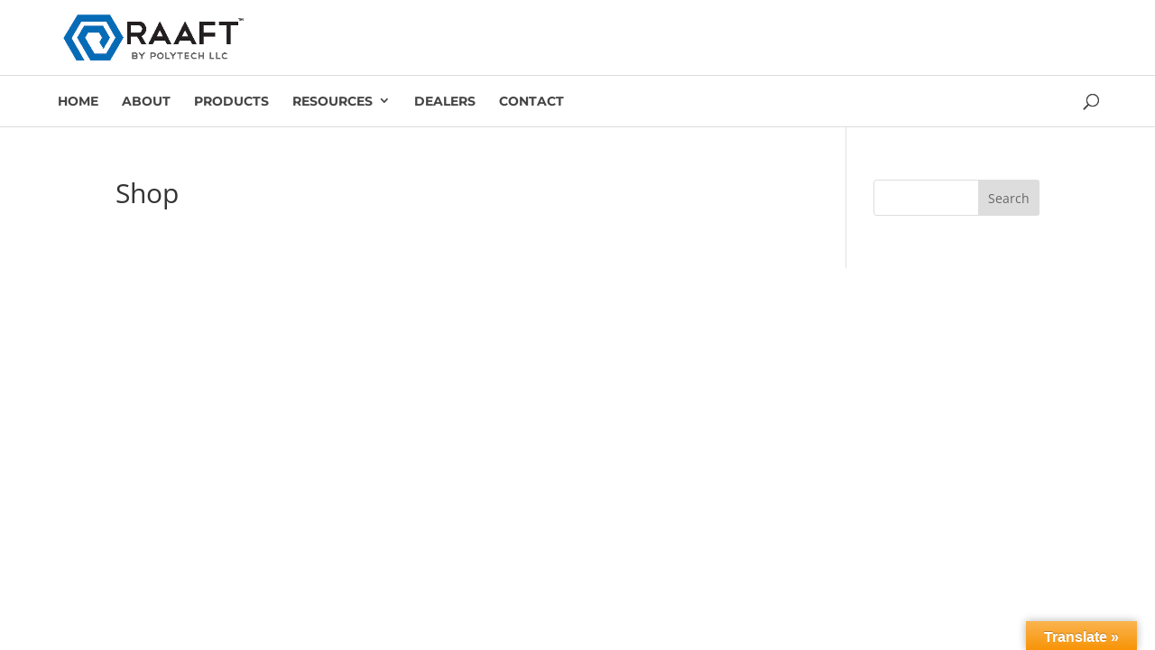

--- FILE ---
content_type: text/css; charset=utf-8
request_url: https://www.raaft.com/wp-content/themes/childtheme/style.css?ver=4.24.2
body_size: -37
content:
/*
Theme Name:     ChildTheme
Description:    
Author:         admin
Template:       Divi

(optional values you can add: Theme URI, Author URI, Version, License, License URI, Tags, Text Domain)
*/


--- FILE ---
content_type: text/javascript; charset=utf-8
request_url: https://www.raaft.com/wp-content/cache/min/1/wp-content/plugins/dvteam/js/panelslider.js?ver=1715151970
body_size: 504
content:
(function(e){"use strict";function r(r,i){var s=r.outerWidth(!0),o={},u={};if(r.is(":visible")||n){return}n=!0;r.addClass("ps-active-panel").css({position:"fixed",top:0,height:"100%","z-index":999999999999999});r.data(i);e("html").addClass("overflow-hidden");e("body").addClass("overflow-hidden");e("#dv-overlay").bind("touchmove",!1);e("#dv-overlay").fadeIn(200);switch(i.side){case"left":r.css({left:"-"+s+"px",right:"auto"});o["margin-left"]="+="+s;u.left="+="+s;break;case"right":r.css({left:"auto",right:"-"+s+"px"});o["margin-left"]="-="+s;u.right="+="+s;break}t.animate(o,i.duration);r.show().animate(u,i.duration,function(){n=!1;if(typeof i.onOpen=="function"){i.onOpen()}})}var t=e("body"),n=!1;e.panelslider=function(t,n){var i=e(".ps-active-panel");var s={side:"left",duration:200,clickClose:!0,onOpen:null};n=e.extend({},s,n);if(i.is(":visible")&&i[0]!=t[0]){e.panelslider.close(function(){r(t,n)})}else if(!i.length||i.is(":hidden")){r(t,n)}};e.panelslider.close=function(r){var i=e(".ps-active-panel"),s=i.data("duration"),o=i.outerWidth(!0),u={},a={};if(!i.length||i.is(":hidden")||n){return}n=!0;switch(i.data("side")){case"left":u["margin-left"]="-="+o;a.left="-="+o;break;case"right":u["margin-left"]="+="+o;a.right="-="+o;break}i.animate(a,s);t.animate(u,s,function(){i.hide();i.removeClass("ps-active-panel");e("html").removeClass("overflow-hidden");e("body").removeClass("overflow-hidden");e("#dv-overlay").fadeOut(200);n=!1;if(r){r()}})};e(document).bind("click keyup",function(t){var n=e(".ps-active-panel");if(t.type=="keyup"&&t.keyCode!=27){return}if(n.is(":visible")&&n.data("clickClose")){e.panelslider.close()}});e(document).on("click",".ps-active-panel",function(e){e.stopPropagation()});e.fn.panelslider=function(t){this.on('click',function(n){var r=e(".ps-active-panel"),i=e(this.getAttribute("href"));if(r.is(":visible")&&i[0]==r[0]){e.panelslider.close()}else{e.panelslider(i,t)}n.preventDefault();n.stopPropagation()});return this}})(jQuery)

--- FILE ---
content_type: text/javascript; charset=utf-8
request_url: https://www.raaft.com/wp-content/cache/min/1/wp-content/plugins/indeed-membership-pro/assets/js/functions.js?ver=1715151969
body_size: 3209
content:
function ihc_delete_file_via_ajax(id,u_id,parent,name,hidden_id){jQuery.ajax({type:"post",url:decodeURI(window.ihc_site_url)+'/wp-admin/admin-ajax.php',data:{action:"ihc_delete_attachment_ajax_action",attachemnt_id:id,user_id:u_id,field_name:name,},success:function(data){jQuery(hidden_id).val('');jQuery(parent+' .ajax-file-upload-filename').remove();jQuery(parent+' .ihc-delete-attachment-bttn').remove();if(jQuery(parent+' .ihc-member-photo').length){jQuery(parent+' .ihc-member-photo').remove();if(name=='ihc_avatar'){jQuery(parent).prepend("<div class='ihc-no-avatar ihc-member-photo'></div>");jQuery(parent+" .ihc-file-upload").css("display",'block')}}
if(jQuery(parent+" .ihc-file-name-uploaded").length){jQuery(parent+" .ihc-file-name-uploaded").remove()}
if(jQuery(parent+' .ajax-file-upload-progress').length){jQuery(parent+' .ajax-file-upload-progress').remove()}
if(jQuery(parent+' .ihc-icon-file-type').length){jQuery(parent+' .ihc-icon-file-type').remove()}}})}
function ihc_set_form_i(i_id,f_id,l_id,confirm){if(confirm){var c=window.confirm("Are  You sure You want to delete this Level?");if(!c){return}}
if(jQuery("#ihc_coupon").val()){jQuery(f_id).append("<input type=hidden value="+jQuery("#ihc_coupon").val()+" name=ihc_coupon />")}
jQuery(i_id).val(l_id);jQuery(f_id).submit()}
function ihc_dh_selector(id,display){if(display){jQuery(id).css('visibility','visible')}else{jQuery(id).css('visibility','hidden')}}
function ihc_set_level_ap(l){jQuery('#ihc_renew_level').val(l);jQuery('#ihc_form_ap_subscription_page').submit()}
function ihc_run_social_reg(s){var form=jQuery("form#createuser");jQuery("form#createuser input, form#createuser textarea").each(function(){ihc_append_input(this.name,this.value,"#ihc_social_login_form")});ihc_append_input('sm_type',s,"#ihc_social_login_form");jQuery("#ihc_social_login_form").submit()}
function ihc_append_input(n,v,w){jQuery(w).append("<input type=hidden value="+v+" name="+n+" />")}
function ihc_buy_new_level(href){if(jQuery("#ihc_coupon").val()){var url=href+"&ihc_coupon="+jQuery("#ihc_coupon").val();window.location.href=url}else{window.location.href=href}}
jQuery(document).ready(function(){jQuery('.ihc-mobile-bttn').on('click',function(){jQuery('.ihc-ap-menu').toggle()})});function ihc_register_check_via_ajax(the_type){var target_id='#'+jQuery('.ihc-form-create-edit [name='+the_type+']').parent().attr('id');var val1=jQuery('.ihc-form-create-edit [name='+the_type+']').val();var val2='';if(the_type=='pass2'){val2=jQuery('[name=pass1]').val()}else if(the_type=='confirm_email'){val2=jQuery('[name=user_email]').val()}
jQuery.ajax({type:"post",url:decodeURI(window.ihc_site_url)+'/wp-admin/admin-ajax.php',data:{action:"ihc_check_reg_field_ajax",type:the_type,value:val1,second_value:val2},success:function(data){jQuery(target_id+' .ihc-register-notice').remove();jQuery('.ihc-form-create-edit [name='+the_type+']').removeClass('ihc-input-notice');if(data==1){}else{jQuery(target_id).append('<div class="ihc-register-notice">'+data+'</div>');jQuery('.ihc-form-create-edit [name='+the_type+']').addClass('ihc-input-notice')}}})}
function ihc_check_login_field(t,e){var n=jQuery('#notice_'+t);n.fadeOut(500,function(){n.remove()});var target=jQuery('#ihc_login_form [name='+t+']').parent();var v=jQuery('#ihc_login_form [name='+t+']').val();if(v==''){jQuery(target).append('<div class="ihc-login-notice" id="notice_'+t+'">'+e+'</div>')}}
function ihc_get_checkbox_radio_value(type,selector){if(type=='radio'){var r=jQuery('[name='+selector+']:checked').val();if(typeof r!='undefined'){return r}}else{var arr=[];jQuery('[name=\''+selector+'[]\']:checked').each(function(){arr.push(this.value)});if(arr.length>0){return arr.join(',')}}
return''}
function ihc_register_check_via_ajax_rec(types_arr){jQuery('.ihc-register-notice').remove();var fields_to_send=[];var exceptions=jQuery("#ihc_exceptionsfields").val();if(exceptions){var exceptions_arr=exceptions.split(',')}
for(var i=0;i<types_arr.length;i++){if(exceptions_arr&&exceptions_arr.indexOf(types_arr[i])>-1){continue}
jQuery('.ihc-form-create-edit [name='+types_arr[i]+']').removeClass('ihc-input-notice');var field_type=jQuery('.ihc-form-create-edit [name='+types_arr[i]+']').attr('type');if(typeof field_type=='undefined'){var field_type=jQuery('.ihc-form-create-edit [name=\''+types_arr[i]+'[]\']').attr('type')}
if(typeof field_type=='undefined'){var field_type=jQuery('.ihc-form-create-edit [name=\''+types_arr[i]+'\']').prop('nodeName')}
if(typeof field_type=='undefined'){var field_type=jQuery('.ihc-form-create-edit [name=\''+types_arr[i]+'[]\']').prop('nodeName');if(field_type=='SELECT'){field_type='multiselect'}}
if(field_type=='checkbox'||field_type=='radio'){var val1=ihc_get_checkbox_radio_value(field_type,types_arr[i])}else if(field_type=='multiselect'){val1=jQuery('.ihc-form-create-edit [name=\''+types_arr[i]+'[]\']').val();if(typeof val1=='object'&&val1!=null){val1=val1.join(',')}}else{var val1=jQuery('.ihc-form-create-edit [name='+types_arr[i]+']').val()}
var val2='';if(types_arr[i]=='pass2'){val2=jQuery('.ihc-form-create-edit [name=pass1]').val()}else if(types_arr[i]=='confirm_email'){val2=jQuery('.ihc-form-create-edit [name=user_email]').val()}else if(types_arr[i]=='tos'){if(jQuery('.ihc-form-create-edit [name=tos]').is(':checked')){val1=1}else{val1=0}}
fields_to_send.push({type:types_arr[i],value:val1,second_value:val2})}
jQuery.ajax({type:"post",url:decodeURI(window.ihc_site_url)+'/wp-admin/admin-ajax.php',data:{action:"ihc_check_reg_field_ajax",fields_obj:fields_to_send},success:function(data){var obj=JSON.parse(data);var must_submit=1;for(var j=0;j<obj.length;j++){var field_type=jQuery('[name='+obj[j].type+']').attr('type');if(typeof field_type=='undefined'){var field_type=jQuery('[name=\''+obj[j].type+'[]\']').attr('type')}
if(typeof field_type=='undefined'){var field_type=jQuery('[name=\''+obj[j].type+'\']').prop('nodeName')}
if(typeof field_type=='undefined'){var field_type=jQuery('[name=\''+obj[j].type+'[]\']').prop('nodeName');if(field_type=='SELECT'){field_type='multiselect'}}
if(field_type=='radio'){var target_id=jQuery('.ihc-form-create-edit [name='+obj[j].type+']').parent().parent().attr('id')}else if(field_type=='checkbox'&&obj[j].type!='tos'){var target_id=jQuery('.ihc-form-create-edit [name=\''+obj[j].type+'[]\']').parent().parent().attr('id')}else if(field_type=='multiselect'){var target_id=jQuery('.ihc-form-create-edit [name=\''+obj[j].type+'[]\']').parent().attr('id')}else{var target_id=jQuery('.ihc-form-create-edit [name='+obj[j].type+']').parent().attr('id')}
if(obj[j].value==1){}else{if(typeof target_id=='undefined'){jQuery('.ihc-form-create-edit [name='+obj[j].type+']').after('<div class="ihc-register-notice">'+obj[j].value+'</div>');must_submit=0}else{jQuery('#'+target_id).append('<div class="ihc-register-notice">'+obj[j].value+'</div>');jQuery('.ihc-form-create-edit [name='+obj[j].type+']').addClass('ihc-input-notice');must_submit=0}}}
if(must_submit==1){window.must_submit=1;jQuery(".ihc-form-create-edit").submit()}else{return!1}}})}
function ihc_payment_gateway_update(v,is_r){jQuery('[name=ihc_payment_gateway]').val(v);jQuery('#ihc_submit_bttn').unbind('click');jQuery('#ihc_authorize_r_fields').fadeOut(200);jQuery('#ihc_braintree_r_fields').fadeOut(200);switch(v){case 'stripe':jQuery('#ihc_submit_bttn').bind('click',function(e){e.preventDefault();var p=jQuery("#iumpfinalglobalp").val();console.log(p);if((jQuery("#stripeToken").val()&&jQuery("#stripeEmail").val())||p==0){jQuery(".ihc-form-create-edit").submit();return!0}
p=p*100;if(p<50){p=50}
iump_stripe.open({name:jQuery('#iumpfinalglobal_ll').val(),description:jQuery('#iumpfinalglobal_ll').val(),amount:p,currency:jQuery('#iumpfinalglobalc').val(),})});break;case 'authorize':if(is_r==1){jQuery('#ihc_authorize_r_fields').fadeIn(200)}
break;case 'braintree':jQuery('#ihc_braintree_r_fields').fadeIn(200);break}}
function iump_stripe_price(){var p=jQuery("#iumpfinalglobalp").val();p=p*100;if(p<50){p=50}
return p}
function ihc_buy_new_level_from_ap(l_name,l_amount,lid,url){var v=jQuery('[name=ihc_payment_gateway]').val();if(v=='stripe'){jQuery.ajax({type:"post",url:decodeURI(window.ihc_site_url)+'/wp-admin/admin-ajax.php',data:{action:"ihc_check_lid_price",level_id:lid},success:function(data){if(data==1){ihc_buy_new_level(url+'&ihc_payment_gateway='+v)}else{ihc_stripe_payment(l_name,l_amount,lid)}}})}else{var c=jQuery('#ihc_coupon').val();if(typeof v!='undefined'){url=url+'&ihc_payment_gateway='+v}
ihc_buy_new_level(url)}}
function ihc_renew_function(i_id,f_id,l_id,l_name,l_amount){var v=jQuery('[name=ihc_payment_gateway]').val();if(v=='stripe'){if(typeof ihc_stripe_renew_payment=='function'){ihc_stripe_renew_payment(l_name,l_amount,l_id);return!1}}else{ihc_set_form_i(i_id,f_id,l_id)}}
function ihc_payment_select_icon(t){jQuery('.ihc-payment-icon').removeClass('ihc-payment-select-img-selected');jQuery('#ihc_payment_icon_'+t).addClass('ihc-payment-select-img-selected')}
function ihc_ajax_check_field_condition_onblur_onclick(check_name,field_id,field_name,show){var check_value=jQuery(".ihc-form-create-edit [name="+check_name+"]").val();ihc_ajax_check_field_condition(check_value,field_id,field_name,show)}
function ihc_ajax_check_onClick_field_condition(check_name,field_id,field_name,type,show){if(type=='checkbox'){var vals=[];jQuery(".ihc-form-create-edit [name='"+check_name+"[]']:checked").each(function(){vals.push(jQuery(this).val())});var check_value=vals.join(',')}else{var check_value=jQuery(".ihc-form-create-edit [name="+check_name+"]:checked").val()}
ihc_ajax_check_field_condition(check_value,field_id,field_name,show)}
function ihc_ajax_check_onChange_multiselect_field_condition(check_name,field_id,field_name,show){var obj=jQuery(".ihc-form-create-edit [name='"+check_name+"[]']").val();if(obj!=null){var check_value=obj.join(',');ihc_ajax_check_field_condition(check_value,field_id,field_name,show)}}
function ihc_ajax_check_field_condition(check_value,field_id,field_name,show){jQuery.ajax({type:"post",url:decodeURI(window.ihc_site_url)+'/wp-admin/admin-ajax.php',data:{action:"ihc_check_logic_condition_value",val:check_value,field:field_name},success:function(data){var str=jQuery("#ihc_exceptionsfields").val();if(str){var arr=str.split(',');var index=arr.indexOf(field_name)}else{var arr=[]}
if(data=='1'){if(show==1){jQuery(field_id).fadeIn(200);if(arr.indexOf(field_name)!=-1){arr.splice(index,1)}}else{jQuery(field_id).fadeOut(200);if(arr.indexOf(field_name)==-1){arr.push(field_name)}}}else{if(show==1){jQuery(field_id).fadeOut(200);if(arr.indexOf(field_name)==-1){arr.push(field_name)}}else{jQuery(field_id).fadeIn(200);if(arr.indexOf(field_name)!=-1){arr.splice(index,1)}}}
if(arr){var str=arr.join(',');jQuery("#ihc_exceptionsfields").val(str)}}})}
function ihc_check_unique_value_field(the_type){var target_id='#'+jQuery('.ihc-form-create-edit [name='+the_type+']').parent().attr('id');var v=jQuery('.ihc-form-create-edit [name='+the_type+']').val();if(v){jQuery.ajax({type:"post",url:decodeURI(window.ihc_site_url)+'/wp-admin/admin-ajax.php',data:{action:"ihc_check_unique_value_field_register",meta_key:the_type,meta_value:v},success:function(data){jQuery(target_id+' .ihc-register-notice').remove();jQuery('.ihc-form-create-edit [name='+the_type+']').removeClass('ihc-input-notice');if(data==1){}else{jQuery(target_id).append('<div class="ihc-register-notice">'+data+'</div>');jQuery('.ihc-form-create-edit [name='+the_type+']').addClass('ihc-input-notice');window.must_submit=0}}})}}
function ihc_check_invitation_code(){var target_id='#'+jQuery('.ihc-form-create-edit #ihc_invitation_code_field').parent().attr('id');var v=jQuery('#ihc_invitation_code_field').val();if(v){jQuery.ajax({type:"post",url:decodeURI(window.ihc_site_url)+'/wp-admin/admin-ajax.php',data:{action:"ihc_check_invitation_code_via_ajax",c:v,},success:function(data){jQuery(target_id+' .ihc-register-notice').remove();jQuery('.ihc-form-create-edit #ihc_invitation_code_field').removeClass('ihc-input-notice');if(data==1){}else{jQuery(target_id).append('<div class="ihc-register-notice">'+data+'</div>');jQuery('.ihc-form-create-edit #ihc_invitation_code_field').addClass('ihc-input-notice');window.must_submit=0}}})}}
function ihc_update_cart(){var lid_val=jQuery('.ihc-form-create-edit [name=lid]').val();var coupon_val=jQuery('.ihc-form-create-edit [name=ihc_coupon]').val();var country_val=jQuery('.ihc-form-create-edit #ihc_country_field').val();var state_val=jQuery('.ihc-form-create-edit [name=ihc_state]').val();jQuery.ajax({type:"post",url:decodeURI(window.ihc_site_url)+'/wp-admin/admin-ajax.php',data:{action:"ihc_get_cart_via_ajax",country:country_val,lid:lid_val,coupon:coupon_val,state:state_val,},success:function(response){jQuery('#ihc_cart_wrapper').remove();jQuery('.ihc-form-create-edit').after(response)}})}
function ihc_show_print(i){jQuery(i).css('display','block')}
function ihc_hide_print(i){jQuery(i).css('display','none')}
function ihc_do_print(i){var file=jQuery(i).files[0];var reader=new FileReader();reader.onload=function(event){var html="<html><head>"+"</head>"+"<body  style ='-webkit-print-color-adjust:exact;'>"+"<img src=\""+event.target.result+"\" onload=\"javascript:window.print();\"/>"+"</body>";var win=window.open("about:blank","_blank");win.document.write(html)};reader.readAsDataURL(file)}
jQuery(document).ready(function(){var e=jQuery('.ihc-form-create-edit [name=ihc_coupon]');e.on('blur',function(){ihc_update_cart();var p='#'+e.parent().attr('id');jQuery(p+' #ihc_coupon_code_check_div_msg').remove();if(e.val()){jQuery.ajax({type:"post",url:decodeURI(window.ihc_site_url)+'/wp-admin/admin-ajax.php',data:{action:"ihc_check_coupon_status_via_ajax",c:e.val(),l:jQuery('.ihc-form-create-edit [name=lid]').val(),},success:function(r){var obj=JSON.parse(r);if(obj.is_active){jQuery(p).append('<div class="ihc-coupon-valid" id="ihc_coupon_code_check_div_msg">'+obj.success_msg+'</div>')}else{jQuery(p).append('<div class="ihc-coupon-not-valid" id="ihc_coupon_code_check_div_msg">'+obj.err_msg+'</div>')}
setTimeout(function(){jQuery('#ihc_coupon_code_check_div_msg').fadeOut(500,function(){this.remove()})},5000)}})}})});function ihc_update_state_field(){var s=jQuery('.ihc-form-create-edit [name=ihc_state]').length>0;if(s){var e=jQuery('.ihc-form-create-edit [name=ihc_country]');jQuery.ajax({type:"post",url:decodeURI(window.ihc_site_url)+'/wp-admin/admin-ajax.php',data:{action:"ihc_get_ihc_state_field",country:e.val(),},success:function(r){var f=jQuery('.ihc-form-create-edit [name=ihc_state]');var p=f.parent();f.remove();p.append(r);ihc_update_cart()}})}}
function ihc_remove_social(t){jQuery.ajax({type:"post",url:decodeURI(window.ihc_site_url)+'/wp-admin/admin-ajax.php',data:{action:"ihc_remove_sm_from_user",type:t,},success:function(r){location.reload()}})}
function iump_generate_invoice(i){jQuery.ajax({type:"post",url:decodeURI(window.ihc_site_url)+'/wp-admin/admin-ajax.php',data:{action:"ihc_generate_invoice",order_id:i},success:function(r){if(r){jQuery('body').append(r)}}})}
function ihc_closePopup(){jQuery('#popup_box').fadeOut(300,function(){jQuery(this).remove()})}
function ihc_deselect_all(n,c){if(jQuery(c).is(':checked')){jQuery('[name="'+n+'[]"]').each(function(){if(jQuery(this).val()!=''){jQuery(this).attr('checked',!1)}})}}

--- FILE ---
content_type: text/javascript; charset=utf-8
request_url: https://www.raaft.com/wp-content/cache/min/1/wp-content/plugins/dvteam/js/slidizle.js?ver=1715151970
body_size: 3657
content:
(function(e){if(typeof define==="function"&&define.amd){define(["jquery"],e)}else if(typeof exports==="object"){e(require("jquery"))}else{e(jQuery)}})(function($){function Slidizle(e,t){this.settings={classes:{content:"slidizle-content",next:"slidizle-next",previous:"slidizle-previous",forward:"forward",backward:"backward",navigation:"slidizle-navigation",timer:"slidizle-timer",slide:"slidizle-slide",disabled:"disabled",first:"first",last:"last",play:"played",pause:"paused",stop:"stoped",slider:"slidizle",active:"active",loading:"loading"},timeout:null,pauseOnHover:!1,nextOnClick:!1,loop:!1,autoPlay:!0,keyboardEnabled:!0,touchEnabled:!0,loadBeforeTransition:!0,disabled:!1,onInit:null,onClick:null,beforeChange:null,onChange:null,afterChange:null,beforeLoading:null,onLoading:null,afterLoading:null,onNext:null,onPrevious:null,onPlay:null,onPause:null,onResume:null};this.$refs={slider:null,content:null,medias:null,nextMedia:null,previousMedia:null,currentMedia:null,navigation:null,next:null,previous:null,current:null,timer:null};this.loadingProgress=0;this.current_timeout_time=0;this._internalTimer=null;this.timeout=null;this.previous_index=0;this.current_index=0;this.next_index=0;this._previous_active_index=0;this._isPlaying=!1;this._isPause=!1;this._isOver=!1;this.total=0;this.$this=$(e);this.clickEvent=navigator.userAgent.match(/mobile/gi)?"touchend":"click";this.init($(e),t)}Slidizle.prototype.init=function(e,t){var n=this,r=e;if(!r.hasClass(n.settings.classes.slider))r.addClass(n.settings.classes.slider);n._extendSettings(t);n.$refs.slider=r;n.$refs.content=r.find("[data-slidizle-content]").filter(function(){return $(this).closest("[data-slidizle]").get(0)==n.$this.get(0)});n.$refs.navigation=r.find("[data-slidizle-navigation]").filter(function(){return $(this).closest("[data-slidizle]").get(0)==n.$this.get(0)});n.$refs.previous=r.find("[data-slidizle-previous]").filter(function(){return $(this).closest("[data-slidizle]").get(0)==n.$this.get(0)});n.$refs.next=r.find("[data-slidizle-next]").filter(function(){return $(this).closest("[data-slidizle]").get(0)==n.$this.get(0)});n.$refs.timer=r.find("[data-slidizle-timer]").filter(function(){return $(this).closest("[data-slidizle]").get(0)==n.$this.get(0)});if(n.$refs.content)n.$refs.content.addClass(n.settings.classes.content);if(n.$refs.next)n.$refs.next.addClass(n.settings.classes.next);if(n.$refs.previous)n.$refs.previous.addClass(n.settings.classes.previous);if(n.$refs.navigation)n.$refs.navigation.addClass(n.settings.classes.navigation);if(n.$refs.timer)n.$refs.timer.addClass(n.settings.classes.timer);var i=n.$refs.content.children(":first-child");if(i.length>0){var s=i[0].nodeName.toLowerCase();n.$refs.medias=n.$refs.content.children(s)}r.addClass(n.settings.classes.slider);if(n.$refs.medias){n.$refs.medias.addClass(n.settings.classes.slide);n.$refs.medias.bind(n.clickEvent,function(e){r.trigger("slidizle.click",[n]);if(n.settings.onClick)n.settings.onClick(n)});n.total=n.$refs.medias.length;n.current_index=0;if(n.$refs.navigation.length>=1)n._initNavigation();n.initPreviousNextNavigation();var o=n.$refs.medias.filter(".active:first");if(o.length>=1){n.current_index=o.index()}n._updateSlidesRefs();if(n.settings.pauseOnHover){r.hover(function(e){n._isOver=!0;n.pause()},function(e){n._isOver=!1;n.resume()})}if(n.settings.keyboardEnabled&&n.settings.keyboardEnabled!="false")n._initKeyboardNavigation();if(n.settings.touchEnabled&&navigator.userAgent.match(/mobile/gi))n._initTouchNavigation();if(n.settings.autoPlay&&n.$refs.medias.length>1)n.play();if(n.settings.nextOnClick){n.$refs.content.bind("click",function(){n.next()})}if(n.settings.onInit)n.settings.onInit(n);r.trigger("slidizle.init",[n]);n.$this.addClass(n.settings.classes.forward);n._changeMedias()}else{if(n.settings.onInit)n.settings.onInit(n);r.trigger("slidizle.init",[n])}};Slidizle.prototype._initNavigation=function(){var e=this,t=e.$this;if(!e.$refs.navigation)return!1;if(e.$refs.navigation.children().length<=0){var n=e.$refs.navigation[0].nodeName.toLowerCase(),r=n=="dl"?"dt":n=="ol"?"li":n=="ul"?"li":"div";for(var i=0;i<e.total;i++){e.$refs.navigation.append("<"+r+">"+(i+1)+"</"+r+">")}}e.$refs.navigation.children().bind(e.clickEvent,function(t){var n=$(this),r=n.attr("data-slidizle-slide-id"),i=e.$refs.medias.filter('[data-slidizle-slide-id="'+r+'"]');e.previous_index=e.current_index;if(r&&i){var s=i.index();if(s!=e.current_index){e.current_index=s;e._changeMedias()}}else{if($(this).index()!=e.current_index){e.current_index=$(this).index();e._changeMedias()}}t.preventDefault()})};Slidizle.prototype._initKeyboardNavigation=function(){var e=this,t=e.$this;$(document).bind("keyup",function(t){switch(t.keyCode){case 39:e.next();break;case 37:e.previous();break}})};Slidizle.prototype._initTouchNavigation=function(){var e=this,t=e.$this,n,r;$(document).bind("touchstart",function(e){n=e.originalEvent.touches[0].clientX;r=e.originalEvent.touches[0].clientY});$(document).bind("touchmove",function(t){if(!n||!r)return;var i=t.originalEvent.touches[0].clientX,s=t.originalEvent.touches[0].clientY,o=n-i,u=r-s;if(Math.abs(o)>Math.abs(u)){if(o>0){e.next()}else{e.previous()}}n=r=null})};Slidizle.prototype.initPreviousNextNavigation=function(){var e=this,t=e.$this;if(e.$refs.previous){if(e.total>1)e.$refs.previous.bind(e.clickEvent,function(){e.previous()});if(e.total<=1)e.$refs.previous.hide()}if(e.$refs.next){if(e.total>1)e.$refs.next.bind(e.clickEvent,function(){e.next()});if(e.total<=1)e.$refs.next.hide()}};Slidizle.prototype._pauseTimer=function(){var e=this;clearInterval(e._internalTimer)};Slidizle.prototype._stopTimer=function(){var e=this;clearInterval(e._internalTimer);e._resetTimer()};Slidizle.prototype._resetTimer=function(){var e=this;e.current_timeout_time=e.$refs.currentMedia.data("slidizle-timeout")||e.settings.timeout;e.total_timeout_time=e.$refs.currentMedia.data("slidizle-timeout")||e.settings.timeout};Slidizle.prototype._startTimer=function(){var e=this,t=e.$this;clearInterval(e._internalTimer);e._internalTimer=setInterval(function(){e.current_timeout_time-=10;if(e.current_timeout_time<=0){e.next()}},10)};Slidizle.prototype._changeMedias=function(){function i(){if(e.$refs.previousActiveMedia)e.$this.removeClass("loaded-slide-"+e.$refs.previousActiveMedia.index());e.$this.addClass("loaded-slide-"+e.$refs.currentMedia.index());e.$refs.medias.removeClass(e.settings.classes.active);e.$refs.currentMedia.addClass(e.settings.classes.active);if(e.settings.onChange)e.settings.onChange(e);t.trigger("slidizle.change",[e]);if(e.$refs.currentMedia.index()==0&&e.$refs.previousMedia){if(e.$refs.previousMedia.index()==e.$refs.medias.length-1){if(e.settings.onNext)e.settings.onNext(e);t.trigger("slidizle.next",[e])}else{if(e.settings.onPrevious)e.settings.onPrevious(e);t.trigger("slidizle.previous",[e])}}else if(e.$refs.currentMedia.index()==e.$refs.medias.length-1&&e.$refs.previousMedia){if(e.$refs.previousMedia.index()==0){if(e.settings.onPrevious)e.settings.onPrevious(e);t.trigger("slidizle.previous",[e])}else{if(e.settings.onNext)e.settings.onNext(e);t.trigger("slidizle.next",[e])}}else if(e.$refs.previousMedia){if(e.$refs.currentMedia.index()>e.$refs.previousMedia.index()){if(e.settings.onNext)e.settings.onNext(e);t.trigger("slidizle.next",[e])}else{if(e.settings.onPrevious)e.settings.onPrevious(e);t.trigger("slidizle.previous",[e])}}else{if(e.settings.onNext)e.settings.onNext(e);t.trigger("slidizle.next",[e])}if(e.getTotalTimeout()&&!e._isOver&&e.isPlay())e._startTimer();if(e.settings.afterChange)e.settings.afterChange(e);t.trigger("slidizle.afterChange",[e])}var e=this,t=e.$this,n=e.settings.classes.disabled;e._updateSlidesRefs();if(e.settings.beforeChange)e.settings.beforeChange(e);t.trigger("slidizle.beforeChange",[e]);e._stopTimer();if(e.$refs.next){if(e.isLast()&&!e.isLoop()){e.$refs.next.addClass(n)}else{if(e.$refs.next.hasClass(n))e.$refs.next.removeClass(n)}}if(e.$refs.previous){if(e.$refs.previous&&e.isFirst()&&!e.isLoop()){e.$refs.previous.addClass(n)}else{if(e.$refs.previous.hasClass(n))e.$refs.previous.removeClass(n)}}var r=e.$refs.currentMedia.attr("data-slidizle-slide-id");e.$refs.navigation.each(function(){var t=$(this),n=$(this).children('[data-slidizle-slide-id="'+r+'"]');if(r&&n){t.children().removeClass(e.settings.classes.active);n.addClass(e.settings.classes.active)}else{t.children().removeClass(e.settings.classes.active);t.children(":eq("+e.current_index+")").addClass(e.settings.classes.active)}});if(e.$refs.previousActiveMedia)e.$this.removeClass("slide-"+e.$refs.previousActiveMedia.index());e.$this.addClass("slide-"+e.$refs.currentMedia.index());if(e.isLast())e.$this.addClass(e.settings.classes.last);else e.$this.removeClass(e.settings.classes.last);if(e.isFirst())e.$this.addClass(e.settings.classes.first);else e.$this.removeClass(e.settings.classes.first);e.$refs.slider.addClass(e.settings.classes.loading);e.$refs.currentMedia.addClass(e.settings.classes.loading);if(!e.settings.loadBeforeTransition||e.settings.loadBeforeTransition=="false"){i()}else{if(e.settings.beforeLoading)e.settings.beforeLoading(e);t.trigger("slidizle.beforeLoading",[e]);e._loadSlide(e.$refs.currentMedia,function(n){n.removeClass(e.settings.classes.loading);e.$refs.slider.removeClass(e.settings.classes.loading);if(e.settings.afterLoading)e.settings.afterLoading(e);t.trigger("slidizle.afterLoading",[e]);i()})}};Slidizle.prototype._updateSlidesRefs=function(){var e=this,t=e.$this;var n=e.current_index||0,r=e.next_index||e.current_index+1<e.total?e.current_index+1:0,i=e.previous_index||e.current_index-1>=0?e.current_index-1:e.total-1;if(e.$refs.currentMedia)e.$refs.previousActiveMedia=e.$refs.currentMedia;e.$refs.previousMedia=e.$refs.content.children(":eq("+i+")");e.$refs.currentMedia=e.$refs.content.children(":eq("+n+")");e.$refs.nextMedia=e.$refs.content.children(":eq("+r+")")};Slidizle.prototype._loadSlide=function(e,t){function a(){o++;n.loadingProgress=100/s.length*o;if(n.settings.onLoading)n.settings.onLoading(n);r.trigger("slidizle.onLoading",[n]);if(o>=s.length)t(i)}var n=this,r=n.$this,i=$(e),s=[],o=0;var u=i.find("*:not(script)").filter(function(){return $(this).closest("[data-slidizle]").get(0)==n.$this.get(0)});u=u.add(i);u.each(function(){var e=$(this),t;if(typeof e.attr("data-slidizle-preload-custom")!="undefined"&&e.attr("data-slidizle-preload-custom")!==!1){s.push({type:"custom",$elm:e});return}if(e.css("background-image").indexOf("none")==-1){var n=e.css("background-image");if(n.indexOf("url")!=-1){var r=n.match(/url\((.*?)\)/);t=r[1].replace(/\"/g,"")}}else if(e.get(0).nodeName.toLowerCase()=="img"&&typeof e.attr("src")!="undefined"){t=e.attr("src")}if(!t)return;s.push({type:"image",url:t})});if(!s.length){t(i);return}$(s).each(function(e,t){switch(t.type){case"image":var n=new Image;$(n).load(function(){a()}).error(function(){a()}).attr("src",t.url);break;case"custom":t.$elm.bind("slidizle.loaded",function(e){a()});break}});n.loadingProgress=0};Slidizle.prototype.play=function(){var e=this,t=e.$this;if(e.isDisabled())return;if(e._isPlaying||!e.getTotalTimeout()||!e.$refs.medias.length)return;e.$this.removeClass(e.settings.classes.pause);e.$this.removeClass(e.settings.classes.stop);e.$this.addClass(e.settings.classes.play);e._isPause=!1;e._isPlaying=!0;e._resetTimer();e._startTimer();if(e.settings.onPlay)e.settings.onPlay(e);t.trigger("slidizle.play",[e])};Slidizle.prototype.resume=function(){var e=this,t=e.$this;if(e.isDisabled())return;if(!e.isPause())return;e.$this.removeClass(e.settings.classes.pause);e.$this.removeClass(e.settings.classes.stop);e.$this.addClass(e.settings.classes.play);e._startTimer();e._isPause=!1;e._isPlaying=!0;if(e.settings.onResume)e.settings.onResume(e);t.trigger("slidizle.resume",[e])};Slidizle.prototype.pause=function(){var e=this,t=e.$this;if(e.isDisabled())return;if(!e.isPlay())return;e.$this.removeClass(e.settings.classes.play);e.$this.removeClass(e.settings.classes.stop);e._isPause=!0;e._isPlaying=!1;e._pauseTimer();e.$this.addClass(e.settings.classes.pause);if(e.settings.onPause)e.settings.onPause(e);t.trigger("slidizle.pause",[e])};Slidizle.prototype.stop=function(){var e=this,t=e.$this;if(e.isDisabled())return;if(!e.isPlay())return;e.$this.removeClass(e.settings.classes.play);e.$this.removeClass(e.settings.classes.pause);e._isPause=!1;e._isPlaying=!1;e._stopTimer();e.$this.addClass(e.settings.classes.stop);if(e.settings.onStop)e.settings.onStop(e);t.trigger("slidizle.stop",[e])};Slidizle.prototype.togglePlayPause=function(){var e=this,t=e.$this;if(e.isDisabled())return;if(e._isPlaying)e.pause();else e.play()};Slidizle.prototype.next=function(){var e=this,t=e.$this,n=e.settings.classes.disabled;if(e.isDisabled())return;if(!e.isLoop()&&e.isLast())return;e.$this.removeClass(e.settings.classes.backward);e.$this.addClass(e.settings.classes.forward);e._previous_active_index=e.current_index;e.current_index=e.current_index+1<e.total?e.current_index+1:0;e.previous_index=e.current_index-1>=0?e.current_index-1:e.total-1;e.next_index=e.current_index+1<e.total?e.current_index+1:0;e._changeMedias()};Slidizle.prototype.previous=function(){var e=this,t=e.$this;if(e.isDisabled())return;if(!e.isLoop()&&e.isFirst())return;e.$this.removeClass(e.settings.classes.forward);e.$this.addClass(e.settings.classes.backward);e._previous_active_index=e.current_index;e.current_index=e.current_index-1<0?e.total-1:e.current_index-1;e.previous_index=e.current_index-1>=0?e.current_index-1:e.total-1;e.next_index=e.current_index+1<e.total?e.current_index+1:0;e._changeMedias()};Slidizle.prototype.goto=function(e){var t=this,n=t.$this,r=null;if(t.isDisabled())return;if(typeof e=="string"){if(e.substr(0,1)=="."||e.substr(0,1)=="#"){r=t.$refs.content.children(e)}else{var i=t.$refs.medias.filter('[data-slidizle-slide-id="'+e+'"]');if(i.length==1){r=i}else if(t.$refs.medias.filter("#"+e).length==1){r=t.$refs.medias.filter("#"+e)}}}else if(typeof e=="number"){r=t.$refs.medias.filter(":eq("+e+")")}if(r&&r.index()!=null){t.current_index=r.index();t._changeMedias()}};Slidizle.prototype.gotoAndPlay=function(e){if(this.isDisabled())return;this.gotoSlide(e);this.play()};Slidizle.prototype.gotoAndStop=function(e){if(this.isDisabled())return;this.gotoSlide(e);this.stop()};Slidizle.prototype.getCurrentSlide=function(){return this.$refs.currentMedia};Slidizle.prototype.getPreviousSlide=function(){return this.$refs.previousMedia};Slidizle.prototype.getNextSlide=function(){return this.$refs.nextMedia};Slidizle.prototype.getPreviousActiveSlide=function(){return this.$refs.previousActiveMedia};Slidizle.prototype.getAllSlides=function(){return this.$refs.medias};Slidizle.prototype.getSettings=function(){return this.settings};Slidizle.prototype.getLoadingProgress=function(){return this.loadingProgress};Slidizle.prototype.getRemainingTimeout=function(){return this.current_timeout_time};Slidizle.prototype.getCurrentTimeout=function(){var e=this.$refs.currentMedia.data("slidizle-timeout")||this.settings.timeout;if(!e)return null;return e-this.current_timeout_time};Slidizle.prototype.getTotalTimeout=function(){return this.total_timeout_time||this.settings.timeout||!1};Slidizle.prototype.isLast=function(){return this.getCurrentSlide().index()>=this.getAllSlides().length-1};Slidizle.prototype.isFirst=function(){return this.getCurrentSlide().index()<=0};Slidizle.prototype.isHover=function(){return this._isOver};Slidizle.prototype.isDisabled=function(){var e=!1;if(typeof this.settings.disabled=="function")e=this.settings.disabled();else e=this.settings.disabled;if(e)this.$this.addClass(this.settings.classes.disabled);else this.$this.removeClass(this.settings.classes.disabled);return e};Slidizle.prototype.isLoop=function(){var e=this.settings.loop;return e&&e!="false"};Slidizle.prototype.isPlay=function(){return this._isPlaying};Slidizle.prototype.isPause=function(){return this._isPause};Slidizle.prototype.isStop=function(){return!this._isPlaying&&!this._isPause};Slidizle.prototype._extendSettings=function(options){var _this=this,$this=_this.$this;_this.settings=$.extend(_this.settings,options,!0);var flattenObject=function(e){var t={};for(var n in e){if(!e.hasOwnProperty(n))continue;if(typeof e[n]=="object"&&e[n]!=null){var r=flattenObject(e[n]);for(var i in r){if(!r.hasOwnProperty(i))continue;t[n+"."+i]=r[i]}}else{t[n]=e[n]}}return t};var flatSettings=flattenObject(_this.settings);for(var name in flatSettings){var inline_setting="slidizle-"+name.replace(".","-").replace(/([a-z])([A-Z])/g,"$1-$2").toLowerCase(),inline_attr=$this.data(inline_setting);if(typeof inline_attr!=="undefined"){if(typeof inline_attr=="number"||typeof inline_attr=="boolean")eval("_this.settings."+name+" = "+inline_attr);else eval("_this.settings."+name+' = "'+inline_attr+'"')}}};$.fn.slidizle=function(e){if(Slidizle.prototype[e]){var t=Array.prototype.slice.call(arguments,1);this.each(function(){var n=$(this).data("slidizle_api");n[e].apply(n,t)})}else if(typeof e=="object"||!e){var t=Array.prototype.slice.call(arguments);this.each(function(){$this=$(this);if($this.data("slidizle_api")!=null&&$this.data("slidizle_api")!="")return;var e=new Slidizle($this,t[0]);$this.data("slidizle_api",e)})}else{$.error("Method "+e+" does not exist on jQuery.slidizle")}return this};return Slidizle})